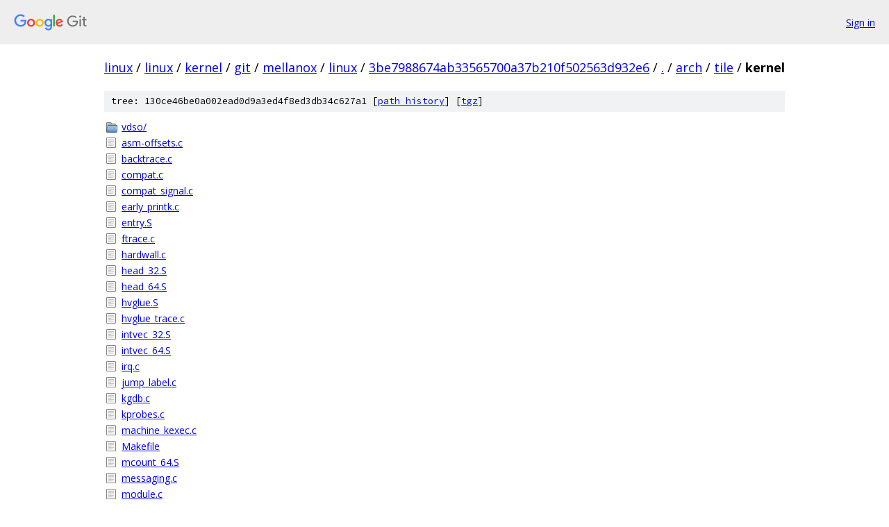

--- FILE ---
content_type: text/html; charset=utf-8
request_url: https://linux.googlesource.com/linux/kernel/git/mellanox/linux/+/3be7988674ab33565700a37b210f502563d932e6/arch/tile/kernel/
body_size: 1411
content:
<!DOCTYPE html><html lang="en"><head><meta charset="utf-8"><meta name="viewport" content="width=device-width, initial-scale=1"><title>arch/tile/kernel - linux/kernel/git/mellanox/linux - Git at Google</title><link rel="stylesheet" type="text/css" href="/+static/base.css"><!-- default customHeadTagPart --></head><body class="Site"><header class="Site-header"><div class="Header"><a class="Header-image" href="/"><img src="//www.gstatic.com/images/branding/lockups/2x/lockup_git_color_108x24dp.png" width="108" height="24" alt="Google Git"></a><div class="Header-menu"> <a class="Header-menuItem" href="https://accounts.google.com/AccountChooser?faa=1&amp;continue=https://linux.googlesource.com/login/linux/kernel/git/mellanox/linux/%2B/3be7988674ab33565700a37b210f502563d932e6/arch/tile/kernel">Sign in</a> </div></div></header><div class="Site-content"><div class="Container "><div class="Breadcrumbs"><a class="Breadcrumbs-crumb" href="/?format=HTML">linux</a> / <a class="Breadcrumbs-crumb" href="/linux/">linux</a> / <a class="Breadcrumbs-crumb" href="/linux/kernel/">kernel</a> / <a class="Breadcrumbs-crumb" href="/linux/kernel/git/">git</a> / <a class="Breadcrumbs-crumb" href="/linux/kernel/git/mellanox/">mellanox</a> / <a class="Breadcrumbs-crumb" href="/linux/kernel/git/mellanox/linux/">linux</a> / <a class="Breadcrumbs-crumb" href="/linux/kernel/git/mellanox/linux/+/3be7988674ab33565700a37b210f502563d932e6">3be7988674ab33565700a37b210f502563d932e6</a> / <a class="Breadcrumbs-crumb" href="/linux/kernel/git/mellanox/linux/+/3be7988674ab33565700a37b210f502563d932e6/">.</a> / <a class="Breadcrumbs-crumb" href="/linux/kernel/git/mellanox/linux/+/3be7988674ab33565700a37b210f502563d932e6/arch">arch</a> / <a class="Breadcrumbs-crumb" href="/linux/kernel/git/mellanox/linux/+/3be7988674ab33565700a37b210f502563d932e6/arch/tile">tile</a> / <span class="Breadcrumbs-crumb">kernel</span></div><div class="TreeDetail"><div class="u-sha1 u-monospace TreeDetail-sha1">tree: 130ce46be0a002ead0d9a3ed4f8ed3db34c627a1 [<a href="/linux/kernel/git/mellanox/linux/+log/3be7988674ab33565700a37b210f502563d932e6/arch/tile/kernel">path history</a>] <span>[<a href="/linux/kernel/git/mellanox/linux/+archive/3be7988674ab33565700a37b210f502563d932e6/arch/tile/kernel.tar.gz">tgz</a>]</span></div><ol class="FileList"><li class="FileList-item FileList-item--gitTree" title="Tree - vdso/"><a class="FileList-itemLink" href="/linux/kernel/git/mellanox/linux/+/3be7988674ab33565700a37b210f502563d932e6/arch/tile/kernel/vdso/">vdso/</a></li><li class="FileList-item FileList-item--regularFile" title="Regular file - asm-offsets.c"><a class="FileList-itemLink" href="/linux/kernel/git/mellanox/linux/+/3be7988674ab33565700a37b210f502563d932e6/arch/tile/kernel/asm-offsets.c">asm-offsets.c</a></li><li class="FileList-item FileList-item--regularFile" title="Regular file - backtrace.c"><a class="FileList-itemLink" href="/linux/kernel/git/mellanox/linux/+/3be7988674ab33565700a37b210f502563d932e6/arch/tile/kernel/backtrace.c">backtrace.c</a></li><li class="FileList-item FileList-item--regularFile" title="Regular file - compat.c"><a class="FileList-itemLink" href="/linux/kernel/git/mellanox/linux/+/3be7988674ab33565700a37b210f502563d932e6/arch/tile/kernel/compat.c">compat.c</a></li><li class="FileList-item FileList-item--regularFile" title="Regular file - compat_signal.c"><a class="FileList-itemLink" href="/linux/kernel/git/mellanox/linux/+/3be7988674ab33565700a37b210f502563d932e6/arch/tile/kernel/compat_signal.c">compat_signal.c</a></li><li class="FileList-item FileList-item--regularFile" title="Regular file - early_printk.c"><a class="FileList-itemLink" href="/linux/kernel/git/mellanox/linux/+/3be7988674ab33565700a37b210f502563d932e6/arch/tile/kernel/early_printk.c">early_printk.c</a></li><li class="FileList-item FileList-item--regularFile" title="Regular file - entry.S"><a class="FileList-itemLink" href="/linux/kernel/git/mellanox/linux/+/3be7988674ab33565700a37b210f502563d932e6/arch/tile/kernel/entry.S">entry.S</a></li><li class="FileList-item FileList-item--regularFile" title="Regular file - ftrace.c"><a class="FileList-itemLink" href="/linux/kernel/git/mellanox/linux/+/3be7988674ab33565700a37b210f502563d932e6/arch/tile/kernel/ftrace.c">ftrace.c</a></li><li class="FileList-item FileList-item--regularFile" title="Regular file - hardwall.c"><a class="FileList-itemLink" href="/linux/kernel/git/mellanox/linux/+/3be7988674ab33565700a37b210f502563d932e6/arch/tile/kernel/hardwall.c">hardwall.c</a></li><li class="FileList-item FileList-item--regularFile" title="Regular file - head_32.S"><a class="FileList-itemLink" href="/linux/kernel/git/mellanox/linux/+/3be7988674ab33565700a37b210f502563d932e6/arch/tile/kernel/head_32.S">head_32.S</a></li><li class="FileList-item FileList-item--regularFile" title="Regular file - head_64.S"><a class="FileList-itemLink" href="/linux/kernel/git/mellanox/linux/+/3be7988674ab33565700a37b210f502563d932e6/arch/tile/kernel/head_64.S">head_64.S</a></li><li class="FileList-item FileList-item--regularFile" title="Regular file - hvglue.S"><a class="FileList-itemLink" href="/linux/kernel/git/mellanox/linux/+/3be7988674ab33565700a37b210f502563d932e6/arch/tile/kernel/hvglue.S">hvglue.S</a></li><li class="FileList-item FileList-item--regularFile" title="Regular file - hvglue_trace.c"><a class="FileList-itemLink" href="/linux/kernel/git/mellanox/linux/+/3be7988674ab33565700a37b210f502563d932e6/arch/tile/kernel/hvglue_trace.c">hvglue_trace.c</a></li><li class="FileList-item FileList-item--regularFile" title="Regular file - intvec_32.S"><a class="FileList-itemLink" href="/linux/kernel/git/mellanox/linux/+/3be7988674ab33565700a37b210f502563d932e6/arch/tile/kernel/intvec_32.S">intvec_32.S</a></li><li class="FileList-item FileList-item--regularFile" title="Regular file - intvec_64.S"><a class="FileList-itemLink" href="/linux/kernel/git/mellanox/linux/+/3be7988674ab33565700a37b210f502563d932e6/arch/tile/kernel/intvec_64.S">intvec_64.S</a></li><li class="FileList-item FileList-item--regularFile" title="Regular file - irq.c"><a class="FileList-itemLink" href="/linux/kernel/git/mellanox/linux/+/3be7988674ab33565700a37b210f502563d932e6/arch/tile/kernel/irq.c">irq.c</a></li><li class="FileList-item FileList-item--regularFile" title="Regular file - jump_label.c"><a class="FileList-itemLink" href="/linux/kernel/git/mellanox/linux/+/3be7988674ab33565700a37b210f502563d932e6/arch/tile/kernel/jump_label.c">jump_label.c</a></li><li class="FileList-item FileList-item--regularFile" title="Regular file - kgdb.c"><a class="FileList-itemLink" href="/linux/kernel/git/mellanox/linux/+/3be7988674ab33565700a37b210f502563d932e6/arch/tile/kernel/kgdb.c">kgdb.c</a></li><li class="FileList-item FileList-item--regularFile" title="Regular file - kprobes.c"><a class="FileList-itemLink" href="/linux/kernel/git/mellanox/linux/+/3be7988674ab33565700a37b210f502563d932e6/arch/tile/kernel/kprobes.c">kprobes.c</a></li><li class="FileList-item FileList-item--regularFile" title="Regular file - machine_kexec.c"><a class="FileList-itemLink" href="/linux/kernel/git/mellanox/linux/+/3be7988674ab33565700a37b210f502563d932e6/arch/tile/kernel/machine_kexec.c">machine_kexec.c</a></li><li class="FileList-item FileList-item--regularFile" title="Regular file - Makefile"><a class="FileList-itemLink" href="/linux/kernel/git/mellanox/linux/+/3be7988674ab33565700a37b210f502563d932e6/arch/tile/kernel/Makefile">Makefile</a></li><li class="FileList-item FileList-item--regularFile" title="Regular file - mcount_64.S"><a class="FileList-itemLink" href="/linux/kernel/git/mellanox/linux/+/3be7988674ab33565700a37b210f502563d932e6/arch/tile/kernel/mcount_64.S">mcount_64.S</a></li><li class="FileList-item FileList-item--regularFile" title="Regular file - messaging.c"><a class="FileList-itemLink" href="/linux/kernel/git/mellanox/linux/+/3be7988674ab33565700a37b210f502563d932e6/arch/tile/kernel/messaging.c">messaging.c</a></li><li class="FileList-item FileList-item--regularFile" title="Regular file - module.c"><a class="FileList-itemLink" href="/linux/kernel/git/mellanox/linux/+/3be7988674ab33565700a37b210f502563d932e6/arch/tile/kernel/module.c">module.c</a></li><li class="FileList-item FileList-item--regularFile" title="Regular file - pci-dma.c"><a class="FileList-itemLink" href="/linux/kernel/git/mellanox/linux/+/3be7988674ab33565700a37b210f502563d932e6/arch/tile/kernel/pci-dma.c">pci-dma.c</a></li><li class="FileList-item FileList-item--regularFile" title="Regular file - pci.c"><a class="FileList-itemLink" href="/linux/kernel/git/mellanox/linux/+/3be7988674ab33565700a37b210f502563d932e6/arch/tile/kernel/pci.c">pci.c</a></li><li class="FileList-item FileList-item--regularFile" title="Regular file - pci_gx.c"><a class="FileList-itemLink" href="/linux/kernel/git/mellanox/linux/+/3be7988674ab33565700a37b210f502563d932e6/arch/tile/kernel/pci_gx.c">pci_gx.c</a></li><li class="FileList-item FileList-item--regularFile" title="Regular file - perf_event.c"><a class="FileList-itemLink" href="/linux/kernel/git/mellanox/linux/+/3be7988674ab33565700a37b210f502563d932e6/arch/tile/kernel/perf_event.c">perf_event.c</a></li><li class="FileList-item FileList-item--regularFile" title="Regular file - pmc.c"><a class="FileList-itemLink" href="/linux/kernel/git/mellanox/linux/+/3be7988674ab33565700a37b210f502563d932e6/arch/tile/kernel/pmc.c">pmc.c</a></li><li class="FileList-item FileList-item--regularFile" title="Regular file - proc.c"><a class="FileList-itemLink" href="/linux/kernel/git/mellanox/linux/+/3be7988674ab33565700a37b210f502563d932e6/arch/tile/kernel/proc.c">proc.c</a></li><li class="FileList-item FileList-item--regularFile" title="Regular file - process.c"><a class="FileList-itemLink" href="/linux/kernel/git/mellanox/linux/+/3be7988674ab33565700a37b210f502563d932e6/arch/tile/kernel/process.c">process.c</a></li><li class="FileList-item FileList-item--regularFile" title="Regular file - ptrace.c"><a class="FileList-itemLink" href="/linux/kernel/git/mellanox/linux/+/3be7988674ab33565700a37b210f502563d932e6/arch/tile/kernel/ptrace.c">ptrace.c</a></li><li class="FileList-item FileList-item--regularFile" title="Regular file - reboot.c"><a class="FileList-itemLink" href="/linux/kernel/git/mellanox/linux/+/3be7988674ab33565700a37b210f502563d932e6/arch/tile/kernel/reboot.c">reboot.c</a></li><li class="FileList-item FileList-item--regularFile" title="Regular file - regs_32.S"><a class="FileList-itemLink" href="/linux/kernel/git/mellanox/linux/+/3be7988674ab33565700a37b210f502563d932e6/arch/tile/kernel/regs_32.S">regs_32.S</a></li><li class="FileList-item FileList-item--regularFile" title="Regular file - regs_64.S"><a class="FileList-itemLink" href="/linux/kernel/git/mellanox/linux/+/3be7988674ab33565700a37b210f502563d932e6/arch/tile/kernel/regs_64.S">regs_64.S</a></li><li class="FileList-item FileList-item--regularFile" title="Regular file - relocate_kernel_32.S"><a class="FileList-itemLink" href="/linux/kernel/git/mellanox/linux/+/3be7988674ab33565700a37b210f502563d932e6/arch/tile/kernel/relocate_kernel_32.S">relocate_kernel_32.S</a></li><li class="FileList-item FileList-item--regularFile" title="Regular file - relocate_kernel_64.S"><a class="FileList-itemLink" href="/linux/kernel/git/mellanox/linux/+/3be7988674ab33565700a37b210f502563d932e6/arch/tile/kernel/relocate_kernel_64.S">relocate_kernel_64.S</a></li><li class="FileList-item FileList-item--regularFile" title="Regular file - setup.c"><a class="FileList-itemLink" href="/linux/kernel/git/mellanox/linux/+/3be7988674ab33565700a37b210f502563d932e6/arch/tile/kernel/setup.c">setup.c</a></li><li class="FileList-item FileList-item--regularFile" title="Regular file - signal.c"><a class="FileList-itemLink" href="/linux/kernel/git/mellanox/linux/+/3be7988674ab33565700a37b210f502563d932e6/arch/tile/kernel/signal.c">signal.c</a></li><li class="FileList-item FileList-item--regularFile" title="Regular file - single_step.c"><a class="FileList-itemLink" href="/linux/kernel/git/mellanox/linux/+/3be7988674ab33565700a37b210f502563d932e6/arch/tile/kernel/single_step.c">single_step.c</a></li><li class="FileList-item FileList-item--regularFile" title="Regular file - smp.c"><a class="FileList-itemLink" href="/linux/kernel/git/mellanox/linux/+/3be7988674ab33565700a37b210f502563d932e6/arch/tile/kernel/smp.c">smp.c</a></li><li class="FileList-item FileList-item--regularFile" title="Regular file - smpboot.c"><a class="FileList-itemLink" href="/linux/kernel/git/mellanox/linux/+/3be7988674ab33565700a37b210f502563d932e6/arch/tile/kernel/smpboot.c">smpboot.c</a></li><li class="FileList-item FileList-item--regularFile" title="Regular file - stack.c"><a class="FileList-itemLink" href="/linux/kernel/git/mellanox/linux/+/3be7988674ab33565700a37b210f502563d932e6/arch/tile/kernel/stack.c">stack.c</a></li><li class="FileList-item FileList-item--regularFile" title="Regular file - sys.c"><a class="FileList-itemLink" href="/linux/kernel/git/mellanox/linux/+/3be7988674ab33565700a37b210f502563d932e6/arch/tile/kernel/sys.c">sys.c</a></li><li class="FileList-item FileList-item--regularFile" title="Regular file - sysfs.c"><a class="FileList-itemLink" href="/linux/kernel/git/mellanox/linux/+/3be7988674ab33565700a37b210f502563d932e6/arch/tile/kernel/sysfs.c">sysfs.c</a></li><li class="FileList-item FileList-item--regularFile" title="Regular file - tile-desc_32.c"><a class="FileList-itemLink" href="/linux/kernel/git/mellanox/linux/+/3be7988674ab33565700a37b210f502563d932e6/arch/tile/kernel/tile-desc_32.c">tile-desc_32.c</a></li><li class="FileList-item FileList-item--regularFile" title="Regular file - tile-desc_64.c"><a class="FileList-itemLink" href="/linux/kernel/git/mellanox/linux/+/3be7988674ab33565700a37b210f502563d932e6/arch/tile/kernel/tile-desc_64.c">tile-desc_64.c</a></li><li class="FileList-item FileList-item--regularFile" title="Regular file - time.c"><a class="FileList-itemLink" href="/linux/kernel/git/mellanox/linux/+/3be7988674ab33565700a37b210f502563d932e6/arch/tile/kernel/time.c">time.c</a></li><li class="FileList-item FileList-item--regularFile" title="Regular file - tlb.c"><a class="FileList-itemLink" href="/linux/kernel/git/mellanox/linux/+/3be7988674ab33565700a37b210f502563d932e6/arch/tile/kernel/tlb.c">tlb.c</a></li><li class="FileList-item FileList-item--regularFile" title="Regular file - traps.c"><a class="FileList-itemLink" href="/linux/kernel/git/mellanox/linux/+/3be7988674ab33565700a37b210f502563d932e6/arch/tile/kernel/traps.c">traps.c</a></li><li class="FileList-item FileList-item--regularFile" title="Regular file - unaligned.c"><a class="FileList-itemLink" href="/linux/kernel/git/mellanox/linux/+/3be7988674ab33565700a37b210f502563d932e6/arch/tile/kernel/unaligned.c">unaligned.c</a></li><li class="FileList-item FileList-item--regularFile" title="Regular file - usb.c"><a class="FileList-itemLink" href="/linux/kernel/git/mellanox/linux/+/3be7988674ab33565700a37b210f502563d932e6/arch/tile/kernel/usb.c">usb.c</a></li><li class="FileList-item FileList-item--regularFile" title="Regular file - vdso.c"><a class="FileList-itemLink" href="/linux/kernel/git/mellanox/linux/+/3be7988674ab33565700a37b210f502563d932e6/arch/tile/kernel/vdso.c">vdso.c</a></li><li class="FileList-item FileList-item--regularFile" title="Regular file - vmlinux.lds.S"><a class="FileList-itemLink" href="/linux/kernel/git/mellanox/linux/+/3be7988674ab33565700a37b210f502563d932e6/arch/tile/kernel/vmlinux.lds.S">vmlinux.lds.S</a></li></ol></div></div> <!-- Container --></div> <!-- Site-content --><footer class="Site-footer"><div class="Footer"><span class="Footer-poweredBy">Powered by <a href="https://gerrit.googlesource.com/gitiles/">Gitiles</a>| <a href="https://policies.google.com/privacy">Privacy</a>| <a href="https://policies.google.com/terms">Terms</a></span><span class="Footer-formats"><a class="u-monospace Footer-formatsItem" href="?format=TEXT">txt</a> <a class="u-monospace Footer-formatsItem" href="?format=JSON">json</a></span></div></footer></body></html>